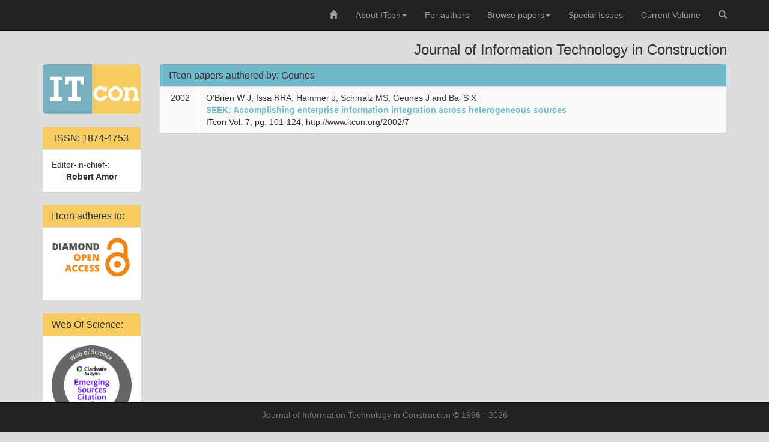

--- FILE ---
content_type: text/html;charset=UTF-8
request_url: https://itcon.org/author/Geunes
body_size: 3049
content:
<!DOCTYPE html>
<html lang="en">
  <head>
    <meta charset="utf-8">
    <meta http-equiv="X-UA-Compatible" content="IE=edge">
    <meta name="viewport" content="width=device-width, initial-scale=1">
    <meta name="description" content="Journal of Information Technology in Construction">
    <meta name="author" content="Robert Klinc">
    <link type="image/x-icon" href="/favicon.ico" rel="shortcut icon">
    <link type="image/x-icon" href="/favicon.ico" rel="icon">
    <title>ITcon papers authored by: Geunes</title>
    


    <!-- Bootstrap core CSS -->
    <!--link href="/bootstrap-3.3.5-dist/css/bootstrap.min.css" rel="stylesheet"-->
    <link rel="stylesheet" href="https://cdnjs.cloudflare.com/ajax/libs/twitter-bootstrap/3.3.5/css/bootstrap.min.css" integrity="sha512-dTfge/zgoMYpP7QbHy4gWMEGsbsdZeCXz7irItjcC3sPUFtf0kuFbDz/ixG7ArTxmDjLXDmezHubeNikyKGVyQ==" crossorigin="anonymous" referrerpolicy="no-referrer" />
    

    <!-- Custom styles for this template -->
    <link href="/template/css/template.css" rel="stylesheet">

    <!-- HTML5 shim and Respond.js for IE8 support of HTML5 elements and media queries -->
    <!--[if lt IE 9]>
      <script src="https://oss.maxcdn.com/html5shiv/3.7.2/html5shiv.min.js"></script>
      <script src="https://oss.maxcdn.com/respond/1.4.2/respond.min.js"></script>
    <![endif]-->
  </head>

  <body>

    <nav class="navbar navbar-inverse navbar-fixed-top">
      <div class="container">
        <div class="navbar-header">
          <button type="button" class="navbar-toggle collapsed" data-toggle="collapse" data-target="#navbar" aria-expanded="false" aria-controls="navbar">
            <span class="sr-only">Toggle navigation</span>
            <span class="icon-bar"></span>
            <span class="icon-bar"></span>
            <span class="icon-bar"></span>
          </button>
          <!--a class="navbar-brand" href="/">
          	<img src="/template/images/logo_itcon.svg" onerror="this.onerror=null; this.src='/template/images/logo_itcon.png'" class="img-responsive" />
          </a-->
        </div>
        <div id="navbar" class="collapse navbar-collapse" role="navigation">
          <ul class="nav navbar-nav navbar-right">

            <li class=""><a href="/"><span class="glyphicon glyphicon-home"></span></a></li>
            <li class="dropdown   ">
              <a href="#" class="dropdown-toggle" data-toggle="dropdown" role="button" aria-expanded="false">About ITcon<span class="caret"></span></a>
              <ul class="dropdown-menu" role="menu">
                <li class=""><a href="/about">About ITcon</a></li>
                <li class=""><a href="/scope">Journal Scope</a></li>
                <li class=""><a href="/editorial-board">Editorial Board</a></li>
              </ul>
            </li>
            <li class=""><a href="/for-authors">For authors</a></li>
            <li class="dropdown   ">
              <a href="#" class="dropdown-toggle" data-toggle="dropdown" role="button" aria-expanded="false">Browse papers<span class="caret"></span></a>
              <ul class="dropdown-menu" role="menu">
                <li class=""><a href="/volumes">All Volumes</a></li>
                <li class=""><a href="/authors">Authors' index</a></li>
                <li class=""><a href="/keywords">Keywords' index</a></li>
              </ul>
            </li>
            <li class=""><a href="/special-issues">Special Issues</a></li>
            <li class=""><a href="/volume">Current Volume</a></li>
            <li class=""><a href="/search">
              <span class="glyphicon glyphicon-search"></span>
            </a></li>
          </ul>
        </div><!--/.nav-collapse -->
      </div><!--/containter -->
    </nav><!--/nav -->

	<!-- Begin page content -->
    <div class="container" role="main">
		<div class="row">
      		<div class="col-md-12">
      			<h3 class="text-right hidden-xs hidden-sm">Journal of Information Technology in Construction</h3>
      			<br class="hidden-lg hidden-md" />
      		</div>
      	</div>

      	<div class="row">
      		<div class="col-md-2">
      			<div class="text-center itcon-logo">

              			<a href="/">
          					<img src="/template/images/logo_itcon.png" onerror="this.onerror=null; this.src='/template/images/logo_itcon.png'" class="img-responsive img-rounded" alt="ITcon logo" />
          				</a>
          				<br class="hidden-lg hidden-md" />
          				<h4 class="hidden-lg hidden-md">Journal of Information Technology in Construction</h4>

				</div>

      			<div class="panel panel-default hidden-xs hidden-sm">
          			<div class="panel-heading panel-itcon text-center">
    					         <h3 class="panel-title">ISSN: 1874-4753</h3>
  					    </div>
  					    <div class="panel-body">
                  Editor-in-chief-:
                  <div class="text-center">
                    <strong>Robert Amor</strong>
                  </div>
            		</div>
          		</div><!--/.panel -->

              <div class="panel panel-default hidden-xs hidden-sm">
          			<div class="panel-heading panel-itcon">
    					         <h3 class="panel-title">ITcon adheres to:</h3>
  					    </div>
      					<div class="panel-body">
      						<a href="https://en.wikipedia.org/wiki/Diamond_open_access" target="_blank">
                		<img class="img-responsive" src="/template/images/diamond-open-access.jpg" alt="Diamond open access" width="200" /><br />
                  </a>
      					</div>
              </div><!--/.panel -->

              <div class="panel panel-default hidden-xs hidden-sm">
          			<div class="panel-heading panel-itcon">
    					         <h3 class="panel-title">Web Of Science:</h3>
  					    </div>
      					<div class="panel-body">
      						<a href="/about" target="_blank">
                		<img class="img-responsive" src="/images/logo-ESCI.png" alt="Emerging Sources Citation Index" width="200" /><br />
                  </a>
                  <center><strong>IF (2024): 3.8, Q1</strong></center>
      					</div>
              </div><!--/.panel -->

          		<div class="panel panel-default hidden-xs hidden-sm">
          			<div class="panel-heading panel-itcon">
    					         <h3 class="panel-title">Members of:</h3>
  					    </div>
      					<div class="panel-body">
      						<a href="http://www.oaspa.org" target="_blank">
                				<img class="img-responsive" src="/template/images/oaspa_logo.png" alt="Member of OASPA" width="200" height="80" /><br />
                  			</a>
                  			<img class="img-responsive" src="/template/images/logo-CIB.png" alt="CIB" />
      					</div>
              </div><!--/.panel -->

              <div class="panel panel-default hidden-xs hidden-sm">
          			<div class="panel-heading panel-itcon">
    					         <h3 class="panel-title">Acknowledgement</h3>
  					    </div>
      					<div class="panel-body">
                  Journal is partially sponsored by:
                  <div class="text-center">
                    <br />
      						<a href="https://www.aris-rs.si/en/" target="_blank">
                				<img class="img-responsive" src="/template/images/logo-ARIS.png" alt="ARIS" /><br />
                        Slovenian Research and Innovation Agency
                  </a>
                </div>
      					</div>
              </div><!--/.panel -->

      		</div><!--/col-md-2-->
      		<div class="col-md-10">
      			
      			<div class="panel panel-default">
          			<div class="panel-heading">
    					<h2 class="panel-title">ITcon papers authored by: Geunes</h2>
  					</div>
              		<table class='table table-bordered table-striped'>
	<tbody>
		<tr>
			<td class="text-center">
				2002
			</td>
			<td>
				O'Brien W J, Issa RRA, Hammer J, Schmalz MS, Geunes J and Bai S X<br />
				<strong><a href='/paper/2002/7'>SEEK: Accomplishing enterprise information integration across heterogeneous sources</a></strong><br />
				ITcon Vol. 7, pg. 101-124, http://www.itcon.org/2002/7
			</td>
		</tr>
				</tbody>
</table>

          		</div><!--/.panel --> 

      		</div><!--/col-md-10-->
      	</div>

    </div><!-- /.container -->

    <nav class="navbar navbar-inverse navbar-fixed-bottom hidden-xs hidden-sm">
      <div class="container">
        <p class="text-muted text-center footer">Journal of Information Technology in Construction &copy; 1996 - 2026</p>
      </div><!-- /.container -->
    </nav>

    <!-- Bootstrap core JavaScript
    ================================================== -->
    <!-- Placed at the end of the document so the pages load faster -->
    <!--script src="/template/js/jquery-1.11.2.min.js"></script-->
    <script src="https://cdnjs.cloudflare.com/ajax/libs/jquery/3.7.0/jquery.min.js" integrity="sha512-3gJwYpMe3QewGELv8k/BX9vcqhryRdzRMxVfq6ngyWXwo03GFEzjsUm8Q7RZcHPHksttq7/GFoxjCVUjkjvPdw==" crossorigin="anonymous" referrerpolicy="no-referrer"></script>
    <!--script src="/bootstrap-3.3.5-dist/js/bootstrap.min.js"></script-->
    <script src="https://cdnjs.cloudflare.com/ajax/libs/twitter-bootstrap/3.3.5/js/bootstrap.min.js" integrity="sha512-K1qjQ+NcF2TYO/eI3M6v8EiNYZfA95pQumfvcVrTHtwQVDG+aHRqLi/ETn2uB+1JqwYqVG3LIvdm9lj6imS/pQ==" crossorigin="anonymous" referrerpolicy="no-referrer"></script>
    <!-- IE10 viewport hack for Surface/desktop Windows 8 bug -->
    <!--script src="/bootstrap-3.3.5-dist/js/ie10-viewport-bug-workaround.js"></script-->
    

    <!-- Piwik -->
    <script type="text/javascript">
     var _paq = _paq || [];
     _paq.push(["setDomains", ["www.itcon.org","*.www.itcon.org","*.itcon.org"]]);
     _paq.push(['trackPageView']);
     _paq.push(['enableLinkTracking']);
     (function() {
       var u="//analitika.arnes.si/";
       _paq.push(['setTrackerUrl', u+'piwik.php']);
       _paq.push(['setSiteId', '10655']);
       var d=document, g=d.createElement('script'), s=d.getElementsByTagName('script')[0];
       g.type='text/javascript'; g.async=true; g.defer=true; g.src=u+'piwik.js'; s.parentNode.insertBefore(g,s);
     })();
    </script>
    <noscript><p><img src="//analitika.arnes.si/piwik.php?idsite=10655" style="border:0;" alt="" /></p></noscript>
    <!-- End Piwik Code -->

  </body>
</html>
